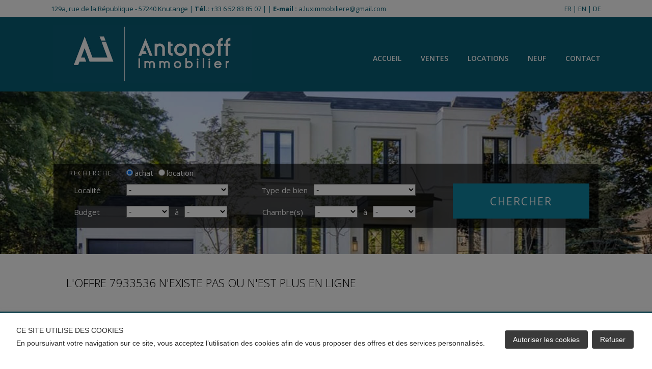

--- FILE ---
content_type: text/html; charset=UTF-8
request_url: https://www.antonoff-immobilier.lu/vente/maison/meurthe-et-moselle/briey/audun-le-roman/7933536
body_size: 42067
content:
<!DOCTYPE html>
<!-- paulirish.com/2008/conditional-stylesheets-vs-css-hacks-answer-neither/ -->
<!--[if lt IE 7 ]> <html class="ie6" lang="fr"> <![endif]-->
<!--[if IE 7 ]>    <html class="ie7" lang="fr"> <![endif]-->
<!--[if IE 8 ]>    <html class="ie8" lang="fr"> <![endif]-->
<!--[if gte IE 9]> <html class="ie9" lang="fr"> <![endif]-->
<!--[if !(IE)]><!--> <html lang="fr"> <!--<![endif]-->
<head>
<meta name="viewport" content="width=device-width, initial-scale=1">
<meta name="description" content="Antonoff Immobilier, votre agence immobilière à Knutange" >
<meta name="keywords" content="Agence immobilière, agent, immobilier, luxembourg, achat, vente, promotion, location" >
<meta charset="UTF-8">
<meta http-equiv="X-UA-Compatible" content="IE=edge,chrome=1" >
<meta http-equiv="Content-type" content="text/html;charset=UTF-8" >
<meta name="author" content="atHome Group S.A" >
<title>Antonoff Immobilier SARL</title>
<link rel="stylesheet" href="/share/css/style.css" />
<link rel="stylesheet" href="https://api-agency.prd.athome.lu/fonts/athome/styles.css" />
  <link rel="stylesheet" href="/share/css/style-consent.css" />
<link rel="stylesheet" href="/style.css?x=2026-01-17" />
    <link rel="stylesheet" type="text/css" href="/share/css/gallery/ugallery.css" />
<link rel="icon" type="image/ico" href="/images/favicon.ico" /> 
<link rel="shortcut icon" type="images/x-icon" href="/images/favicon.ico"/>
<style type="text/css">
 @import url(https://fonts.googleapis.com/css?family=Exo:400,700);
 @import url(https://fonts.googleapis.com/css?family=Pontano+Sans);
  @import url(https://fonts.googleapis.com/css?family=EB+Garamond);
 @import url(https://fonts.googleapis.com/css?family=Ubuntu:400,700italic,700,500,500italic);
 @import url(https://fonts.googleapis.com/css?family=ABeeZee);
  @import url(https://fonts.googleapis.com/css?family=Comfortaa);
    @import url(https://fonts.googleapis.com/css?family=Lato);

  

</style>
<link href="/share/css/jquery.lightbox-0.5.css" media="screen" rel="stylesheet" type="text/css" ><script type="text/javascript" src="/share/js/modernizr.js"></script></head>
<body class=" offer detail"  >
	<div id="generalWrapper" class="mainWrapper">
		<div id="headerWrapper" class="mainWrapper">
			<div class="container_24">
								<div id="header" class="grid_24 clearfix">
					<div class="grid_24 alpha omega" >
<div id="text_header" class="html  " >
<div class="col-left"><p>129a, rue de la République - 57240 Knutange | <strong>Tél.:</strong> <a href="tel:+33 6 52 83 85 07">+33 6 52 83 85 07</a> | <a href="tel:"></a> | <strong>E-mail :</strong> <a href="mailto:a.luximmobiliere@gmail.com">a.luximmobiliere@gmail.com</a></p></div>
<div class="col-right">
	<!-- <p class="text-facebook">
		<a href="" target="_blank">
			Suivez-nous sur <img src="https://www.antonoff-immobilier.lu//images/facebook.png"/>
		</a>
	</p> -->

	&nbsp;
	&nbsp;
	&nbsp;
	&nbsp;
	&nbsp;
	&nbsp;
	<a class="fr" href="?lang=fr">FR</a>
	&nbsp;|&nbsp;
	<a class="en" href="?lang=en">EN</a>
	&nbsp;|&nbsp;
	<a class="de" href="?lang=de">DE</a>
</div>

</div>
</div><div class="grid_10 alpha omega" >
<div id="headerPicture" class="illustration " >
		<img usemap="#map1" src="/images/logo_header@2x.png" width="100%" />
</div>

</div><map name="map1">
<area shape="" coords="0,0,390,115" target="" href="/">
</map>
<div class="grid_16 alpha omega push_1" >
<ul id="menu" class="menu clearfix">
<li id="tab_home" class="tab grid_ alpha" >
<a title="Accueil" target="" rel="" class="home" href="/">
<span class="left"></span><span>Accueil</span><span class="right"></span>
</a>
</li>
<li id="tab_vente" class="tab grid_ " >
<a title="Ventes" target="" rel="" class="" href="/ventes">
<span class="left"></span><span>Ventes</span><span class="right"></span>
</a>
</li>
<li id="tab_location" class="tab grid_ " >
<a title="Locations" target="" rel="" class="" href="/locations">
<span class="left"></span><span>Locations</span><span class="right"></span>
</a>
</li>
<li id="tab_build" class="tab grid_ " >
<a title="Neuf" target="" rel="" class="" href="/neuf">
<span class="left"></span><span>Neuf</span><span class="right"></span>
</a>
</li>
<li id="tab_contact" class="tab grid_ omega" >
<a title="Contactez-nous" target="" rel="" class="" href="/contactez-nous">
<span class="left"></span><span>Contact</span><span class="right"></span>
</a>
</li>
</ul>

</div><div class="grid_24 alpha omega" >
<div id="text_gdpr" class="html  clearfix" >
<label for="modal-gdpr-trigger" class="btn-modal-gdpr-trigger">
    <span class="tooltip-toggle" aria-label="Politique de confidentialité" tabindex="0">
        <img src="/share/img/icons/icon-gdpr.png"/>
    </span>
</label>

<div class="modal-gdpr">
    <input id="modal-gdpr-trigger" class="checkbox" type="checkbox"/>
    <div class="modal-gdpr-overlay">
        <label for="modal-gdpr-trigger" class="o-close"></label>
        <div class="modal-gdpr-wrap">
            <label for="modal-gdpr-trigger" class="close"><img src="/share/img/icons/close-modal-trigger.png"/></label>
            <h2>Politique de confidentialité</h2>
            <p>La présente politique de confidentialité définit et vous informe de la manière dont Antonoff Immobilier utilise et protège les informations que vous nous transmettez, le cas échéant, lorsque vous utilisez le présent site accessible à partir de l'URL suivante : undefined (ci-après le « Site »).
    En utilisant notre site, vous acceptez notre Politique de confidentialité et les Conditions d'utilisation énoncées ci-dessous.
    La Politique de confidentialité se rapporte à la collecte et à l'utilisation des renseignements personnels que vous nous fournissez par l'utilisation de notre site web.
    Nous nous réservons le droit, à notre discrétion, de modifier ou de retirer des parties de cette Politique de Confidentialité à tout moment.
    Cette Politique de Confidentialité s'ajoute à toutes les autres modalités et conditions applicables à notre site.
    L'utilisation de sites tiers (qui peuvent être liés à notre site web) s'effectue sous votre responsabilité. Nous vous invitons dans ce cas à consulter la politique de confidentialité et de vie privée de ces sites tiers.
    Vos données personnelles 
    Vous nous communiquez un certain nombre de données personnelles relatives à votre identité (nom, prénom) ainsi que vos informations de contact (adresse e-mail et numéro de téléphone). Il en va de même lorsque vous soumettez des demandes ou communiquez avec nous.
    
    Les données personnelles que nous sommes ainsi susceptibles de collecter et traiter sont les suivantes :
    -	Votre nom, votre prénom, votre adresse e-mail, votre numéro de téléphone, votre adresse postale
    -	Vos identifiants électroniques, tels que votre adresse IP
    -	Vos préférences en termes de recherches immobilières
    Responsabilité du traitement de vos données personnelles
    
    Antonoff Immobilier (ci-après 'nous', 'nos'), vous informe que, pour les finalités énoncées ci-dessous et afin de pouvoir assurer ses services, ainsi que transmettre des informations et demandes de contact relatives à des annonces immobilières spécifiques à travers son site (ci-après dénommé conjointement 'services') et pour l'exploitation dudit site web, effectue le traitement des données à caractère personnel, fournies par vos soins ou autrement acquises pendant l'exécution des services et / ou pendant votre navigation sur ce site web, en qualité de responsable de ce traitement.
    Durée de la conservation des données
    Vos données personnelles seront conservées par nos soins pendant une durée de 36 mois à compter de la fin de la dernière relation commerciale avec notre agence. Ou pour la durée légale énoncée dans un éventuel contrat ayant pu être établi avec vous.
    Modalités du traitement de vos données personnelles.
    Le traitement de ces données s'effectue dans le cadre de procédures et mesures appropriées afin de protéger la sécurité en termes d'intégrité, de confidentialité et d'accessibilité des données de l'utilisateur, conformément à la législation applicable. Ce traitement de données a pour objectif leur utilisation, y compris leur collecte, enregistrement, organisation, conservation mise à jour, sélection, extraction, comparaison, interconnexion, blocage, communication, suppression, combinaison de deux ou plusieurs activités ci-dessus, et a également pour but de réaliser du profilage sur la base des préférences exprimées au cours de la navigation sur le site, dans les limites nécessaires à la poursuite des finalités pour lesquelles les données ont été collectées.
    Finalités du traitement.
    Le traitement de vos données à caractère personnel est réalisé dans le cadre de finalités définies préalablement à son application par nos soins, à savoir :
    1.	Le traitement est nécessaire aux fins de vous fournir les informations ou les services que vous avez demandé (notamment : une demande d'information au sujet d'une annonce immobilière, une demande de contact afin d'établir un lien commercial), mais également de recueillir des informations nous permettant d'améliorer notre site, nos produits et services (notamment par le biais de cookies). La nature des services prestés exige une communication à notre société et le traitement automatisé des données et informations concernant l'emplacement, la typologie et les caractéristiques des propriétés recherchées. Ces données et informations, ainsi que leur traitement, sont indispensables afin de satisfaire et répondre à vos demandes.
    2.	Remplir toute obligation connexe en vertu des règlements applicables.
    3.	Si nécessaire, exercer et/ou défendre un droit auprès de l'autorité compétente.
    
    Base légale du traitement
    
    La base légale du traitement de vos données personnelles visé au point 1 des finalités ci-dessus est la nécessité pour notre société d'assurer l'exécution du contrat auquel vous êtes partie dans le cadre de la demande de service.
    Le traitement de vos données personnelles visé au point 2 des finalités ci-dessus est fondé sur la nécessité de remplir toute obligation en vertu de la loi applicable liée à la prestation des services. 
    Le traitement de vos données personnelles visé au point 3 des finalités ci-dessus est fondé sur l'intérêt légitime de notre société, l'exercice et/ou la défense, le cas échéant, de vos droits auprès des autorités compétentes.
    Nature de la divulgation des données et conséquences de la non-divulgation
    La divulgation de vos données personnelles et, comme indiqué, de votre profilage constitue une condition nécessaire pour le traitement effectué aux finalités ci-dessus.
    Par conséquent, en cas de non-divulgation de vos données personnelles et/ou de votre opposition à celle-ci, notre société ne sera pas en mesure d'assurer les services, ni remplir toute obligation associée en vertu de la loi applicable.
    Sujets auxquels vos données peuvent être communiquées ou pouvant en prendre connaissance
    Le traitement de vos données sera effectué par des personnes désignées par notre société et qui occupent des fonctions liées à ce traitement telles que les employés du service clients, les agents immobiliers ou le personnel en charge de la maintenance des systèmes informatiques.
    Pour toutes les finalités ci-dessus, les données peuvent être communiquées au Luxembourg ou à l'étranger, à des tiers tels que des consultants fiscaux et juridiques de notre société en relation avec ses obligations, aux entreprises et aux consultants techniques chargés de la gestion et de la maintenance de nos systèmes d'information, logiciels et bases de données, aux sociétés de services financiers, d'administration, d'archivage, d'audit et de certification budgétaire, en tout cas en étroite relation et dans les limites de l'accomplissement de leurs tâches respectives et de leurs activités.
    
    Sécurité
    Nous mettons tout moyen en oeuvre pour assurer la sécurité, l'intégrité et la confidentialité des données et informations personnelles transmises sur/via notre site et éviter leur accessibilité à des tiers non autorisés. Pour ce faire, nous passons notamment en revue et nous mettons à jour nos mesures de sécurité en fonction des technologies actuelles. Malheureusement, aucune donnée transmise sur Internet ne peut être garantie comme totalement sécurisée.
    En outre, nos employés et les entrepreneurs qui fournissent des services liés à nos systèmes d'information sont tenus de respecter la confidentialité des renseignements personnels détenus par nos soins. Cependant, nous ne pouvons être tenus responsables des événements résultant de l'accès non autorisé à vos informations personnelles.
    Cookies
    Les cookies sont de petits fichiers de données qui peuvent être envoyés depuis un site web vers le terminal de l'utilisateur (généralement vers le navigateur), où ils sont stockés avant d'être retransmis sur le site lors de la prochaine visite. Un cookie ne peut récupérer aucune autre donnée du disque dur de votre terminal, ni transmettre de virus informatiques ou acquérir des adresses e-mail. Les cookies peuvent être utilisés à la fois par le propriétaire du site et des tiers et peuvent être facilement désactivés par vos soins.
    Antonoff Immobilier, afin de fournir ses services, a besoin d'utiliser des cookies, y compris des cookies tiers, à travers notre site. Si vous décidez de désactiver l'utilisation de cookies, nous vous avertissons que, pour des raisons purement techniques, nous pourrions être incapable de fournir certains services ou de les assurer de la manière dont vous l'attendiez.
    Pour plus d'informations sur les cookies utilisés par notre site web et la procédure pour les activer / désactiver, même individuellement, nous vous invitons à lire les informations ci-dessous.
    Cookies utilisés sur ce site :
    Cookies nécessaires
    JSESSIONID	Utilisé dans le cadre d'application web J2EE et utilisé pour le suivi des sessions. 
    AWSELB 	Token utilisé pour identifier votre session persistante sur le load balancing d'Elastic Search 
    PHPSESSID	Token utilisé pour identifier votre session unique sur le site, ainsi que pour maintenir l'intégrité de vitre session lors des transactions. 
    
    Comment contrôler ou supprimer les cookies :
    La plupart des navigateurs internet sont initialement configurés pour accepter automatiquement les cookies. Vous pouvez modifier les paramètres pour bloquer les cookies ou pour vous alerter lorsque des cookies ont  été envoyés sur votre équipement. Il y a plusieurs façons de gérer les cookies. Merci de vous référer aux instructions de votre navigateur ou de l'écran d'aide pour en savoir plus sur la façon d'ajuster ou de modifier les paramètres de votre navigateur.
    
    Vous pouvez également paramétrer vos cookies directement dans les réglages de votre ordinateur :
    -	Google Chrome : https://support.google.com/chrome/answer/95647?hl=fr
    -	Internet Explorer : http://windows.microsoft.com/fr-fr/internet-explorer/delete-manage-cookies#ie=ie-11
    -	Mozilla Firefox : http://support.mozilla.org/fr/kb/activer-desactiver-cookies
    -	Safari : http://www.apple.com/fr/privacy/use-of-cookies
    Si vous désactivez les cookies que nous utilisons, cela peut avoir des incidences lors de votre expérience sur le site. Si vous utilisez différents équipements pour accéder à notre site, vous devrez vous assurer que chaque navigateur de chaque équipement est réglé selon vos préférences en matière de cookies.
    Vos droits et contacts
    En tant qu'intéressé par le traitement de vos données personnelles, traitées par le biais de ce site web par Antonoff Immobilier, vous êtes en mesure d'exercer, à tout moment, les droits suivants :
    
    1.	Le droit d'obtenir la confirmation de l'existence ou non de données personnelles vous concernant et, dans ce cas, d'en obtenir l'accès et leur copie. Sauf disposition contraire à la loi applicable, Antonoff Immobilier peut vous refuser la possibilité d'obtenir une telle copie au cas où cela pourrait affecter les droits et libertés d'autrui ;
    2.	Le droit d'obtenir des informations concernant :
    a.	L'origine de vos données personnelles ;
    b.	Le but et les modalités du traitement de vos données personnelles ;
    c.	La logique appliquée dans le cas d'un traitement effectué à l'aide d'instruments électroniques ;
    d.	Les détails d'identification du propriétaire et, s'il est nommé, des gérants et du représentant de la protection de la vie privée ;
    e.	Les personnes ou catégories de personnes auxquelles des données à caractère personnel peuvent être communiquées ;
    3.	Le droit d'obtenir :
    a.	La mise à jour, la rectification, l'intégration de vos données personnelles ;
    b.	La suppression, l'anonymisation ou le blocage des données traitées en violation de la loi, y compris celles qui ne sont pas nécessaires à la préservation par rapport aux finalités pour lesquelles les données ont été collectées ou traitées ultérieurement, dans les cas envisagés par la loi applicable ;
    c.	La limitation du traitement de vos données personnelles dans les cas prévus par la loi ;
    4.	Le droit de s'opposer, en tout ou en partie :
    a.	Pour des raisons légitimes de traitement de données personnelles vous concernant, bien qu'elles soient pertinentes pour l'objet de la collecte ;
    b.	Au traitement des données à caractère personnel qui vous concernent aux fins de l'envoi de matériel publicitaire ou de ventes directes ou pour l'accomplissement d'études de marché ou de communication commerciale ;
    5.	Le droit de :
    a.	Révoquer votre consentement à tout moment, s'il constitue la base juridique du traitement, sans préjudice de la légalité du traitement fondé sur le consentement avant révocation ;
    b.	Proposer une plainte à l'autorité de surveillance ;
    c.	Dans les cas prévus par la loi applicable, recevoir vos données dans un format structuré, d'usage courant et lisible par des dispositifs automatisés ;
    6.	Le droit d'obtenir l'attestation que chacun des destinataires à qui les données personnelles ont été transmises a été notifié de toutes corrections, annulations ou limitations du traitement, à l'exception du cas où cet accomplissement est révélé ou implique un recours à des moyens manifestement disproportionnés par rapport au droit protégé. Dans tous les cas, à votre demande expresse, vous serez également en mesure d'obtenir les détails de ces destinataires.
    
    Pour toute demande de contact ou pour l'exercice de vos droits, exclusivement relatifs à la protection des données, vous pouvez contacter nos services par email : a.luximmobiliere@gmail.com</p>
        </div>
    </div>
</div>
</div>
</div>				</div>
		 	</div>
		 </div>
		 <div id="header2Wrapper" class="mainWrapper">
			<div class="container_24">
								<div id="header2" class="grid_24 clearfix">
					<div class="grid_24 alpha omega" >
<div id="text_slideshow" class="html  " >
<link href="https://www.antonoff-immobilier.lu//plugins/slideshow/style.css" rel="stylesheet">
<style>
    #example {
        position: relative;
        background: #000;
        overflow: hidden;
    }
    #example .frame {
        width: 100%;
    }
    #example .frame .slide_element {
        height: 100%;
    }
    #example .frame .slide_element > div {
        float: left;
        width: 100%;
        height: 100%;
        background: #fd6a62;

        -webkit-transform-style: preserve-3d;
        transform-style: preserve-3d;
    }
    #example .frame .slide_element > div:nth-child(2) {
        background: #0ac2d2;
    }
    #example .frame .slide_element > div:nth-child(3) {
        background: #f68dbb;
    }
    #example .frame .slide_element > div:nth-child(4) {
        background: #60d7a9;
    }
    #example .frame .slide_element > div:nth-child(5) {
        background: #fdc162;
    }

    .perspective {
        -webkit-perspective: 1000px;
        perspective: 1000px;

        -webkit-perspective-origin: 50% 50%;
        perspective-origin: 50% 50%;
    }
    .preserve-3d {
        -webkit-transform-style: preserve-3d;
        transform-style: preserve-3d;
    }
    .mSCaption {
        position: absolute;
        line-height: 100%;
    }
    .centralize {
        position: absolute;
        left: calc( 50% - 41px );
        top: 50%;
        -webkit-transform: translateZ(0px) translateX(-50%) translateY(-50%);
        transform: translateX(-50%) translateY(-50%);
    }
    .mSScaler {
        position: absolute;
    }
    .mSScaler .mSScalerInner {
        position: relative;
        width: 100%;
        height: 100%;
    }
    .mSCaption.block {
        display: block;
        height: 54px;
        padding: 0 20px;
        line-height: 54px;
        font-size: 18px;
        font-weight: 300;
        background-color: #fff;
        color: #0a3851;
        text-transform: uppercase;
        opacity: 0;
    }
    .mSCaption.block.black {
        background-color: #e42c2c;
        color: #FFF;
    }
    .mSCaption.block.small {
        font-size: 14px;
        font-weight: 300;
        padding: 0 16px;
        height: 38px;
        line-height: 38px;
    }
    .repeatEfectSlide .block.black {
        top: 300px;
    }
    .repeatEfectSlide .block.small {
        top: 354px;
    }
    .parallaxEffect {
        background-color: #f3f3f3 !important;
    }
    .parallaxEffect .mSScaler {
        width: 1070px;
        height: 650px;
    }
    .parallaxEffect .block {
        bottom: 400px;
        z-index: 30;
        opacity: 0;
    }
    .parallaxEffect .block.small {
        bottom: 362px;
    }
    .mSPages {
        display: none;
    }
</style>
<div class="mightyslider_modern_skin" id="example">
    <div class="frame" data-mightyslider="width: 1170, height: 600">
        <div class="slide_element">
            <div class="slide perspective parallaxEffect" data-mightyslider="skin: 'black', pauseTime: 10000" style="background-image: url(https://www.antonoff-immobilier.lu//images/slider1.jpg); background-size: cover;">
                <div class="mSScaler centralize">
                    <div class="mSScalerInner perspective preserve-3d">
                        <!--<div class="mSCaption block black" data-msanimation="{ style: { skewX: 50, x: -200 } }, { delay: 250, speed: 750, easing: 'easeOutBack', style: { skewX: 0, opacity: 1, x: 0 } }"></div>
                        <div class="mSCaption block small" data-msanimation="{ style: { skewX: -50, x: 200 } }, { delay: 500, speed: 750, easing: 'easeOutBack', style: { skewX: 0, opacity: 1, x: 0 } }"></div>-->
                    </div>
                </div>
            </div>
        </div>
    </div>
</div>

<script src="https://www.antonoff-immobilier.lu//plugins/jquery/jquery.js"></script>
<script src="https://www.antonoff-immobilier.lu//plugins/jquery/jquery.migrate.min.js"></script>
<script src="https://www.antonoff-immobilier.lu//plugins/jquery/jquery.mobile.just-touch.js"></script>
<script src="https://www.antonoff-immobilier.lu//plugins/jquery/jquery.requestAnimationFrame.js"></script>
<script src="https://www.antonoff-immobilier.lu//plugins/jquery/bootstrap.min.js" type="text/javascript"></script>
<script src="https://www.antonoff-immobilier.lu//plugins/jquery/jquery.easing-1.3.pack.js" type="text/javascript"></script>
<script src="https://www.antonoff-immobilier.lu//plugins/jquery/jquery.mousewheel.js" type="text/javascript"></script>
<script src="https://www.antonoff-immobilier.lu//plugins/jquery/jquery.isotope.min.js"></script>
<script src="https://www.antonoff-immobilier.lu//plugins/jquery/jquery.simplr.smoothscroll.js" type="text/javascript"></script>
<script src="https://www.antonoff-immobilier.lu//plugins/jquery/jquery.stellar.js" type="text/javascript"></script>
<script src="https://www.antonoff-immobilier.lu//plugins/jquery/tweenlite.js" type="text/javascript"></script>
<script src="https://www.antonoff-immobilier.lu//plugins/jquery/mightyslider.js" type="text/javascript"></script>
<script>
    jQuery(document).ready(function($) {
        var isTouch = !!('ontouchstart' in window),
            clickEvent = isTouch ? 'tap' : 'click',
            intervalID, HEIGHT, WIDTH;

        function handleResize(){
            HEIGHT = window.innerHeight,
                WIDTH = window.innerWidth;
        }

        function activateSailing() {
            var lake = document.getElementById("lake");
            window.addEventListener('resize', handleResize, false);
            handleResize();

            onmousedown = function(event){
                createRipples(event.pageX, event.pageY);
            }

            function createRipples(x,y){
                var tx = x || Math.random()*WIDTH;
                var ty = y || (Math.random()+.5)*HEIGHT*.5;
                var spltch = document.getElementById("sploutch");
                var cln = spltch.cloneNode(true);
                cln.style.left=(tx-150) +"px";
                cln.style.top=(ty-150) +"px";
                lake.appendChild(cln);
                // remove it from the dom after a while
                setTimeout(function(){
                    lake.removeChild(cln);
                }, 4000);
            }

            intervalID = setInterval(createRipples, 1000);
        }

        function disableSailing() {
            onmousedown = null;
            window.removeEventListener('resize', handleResize, false);

            clearInterval(intervalID);
        }

        $(window).load(function(){
            var $example = $('#example'),
                $frame = $('.frame', $example);

            $frame.mightySlider({
                speed: 500,
                easing: 'easeOutExpo',

                // Navigation options
                navigation: {
                    slideSize: '100%',
                    keyboardNavBy: 'slides'
                },

                // Pages
                pages: {
                    activateOn: clickEvent
                },

                // Commands
                commands: {
                    buttons: 1,
                    pages: 1
                },

                // Commands
                parallax: {
                    x: 1,
                    y: 0
                },

                cycling: {
                    cycleBy: 'slides',
                    loop: false
                }
            }, {
                active: function(eventName, index) {
                    var skin = this.slides[index].options.skin || '';
                    $example.removeClass('black').addClass(skin);

                    if (this.slides[index].element.classList.contains('raftSailing')) {
                        activateSailing();
                    }
                    else{
                        disableSailing();
                    }
                }
            });
        });
    });
</script>

</div>
</div><div class="grid_24 alpha omega" >
<div id="form_title" class="html  clearfix" >
<div>RECHERCHE</div>
</div>
</div><div class="grid_24 alpha omega" >
<div id="form_header" class="form_search clearfix form_search_large espace_form_search">
<form id="frm_search" enctype="application/x-www-form-urlencoded" action="/offer/query" method="post"><dl class="zend_form">
<dt id="formelement-label">&#160;</dt><dd id="formelement-element"><fieldset id="fieldset-formelement"><dl>
<dt id="transaction-label"><label class="optional">Transaction</label></dt>
<dd id="transaction-element">
<label><input type="radio" name="transaction" id="transaction-by" value="by" checked="checked" data-mini="false" checkedValue="by">achat</label><label><input type="radio" name="transaction" id="transaction-rt" value="rt" data-mini="false" checkedValue="by">location</label></dd>
<dd id="build-element">
<input type="hidden" name="build" value=""><input type="checkbox" name="build" id="build" value="1" class=""></dd>
<dt id="build-label"><label for="build" class="optional">neuf</label></dt></dl></fieldset></dd>
<dt id="city-label"><label for="city" class="optional">Localité</label></dt>
<dd id="city-element">
<select name="city" id="city">
    <option value="">-</option>
    <optgroup id="city-optgroup-France" label="France">
    <option value="Guentrange-Guentrange"> - Guentrange</option>
    <option value="Marspich-Marspich"> - Marspich</option>
    <option value="angevillers">Angevillers (57440)</option>
    <option value="audun-le-roman--(nc)">Audun-le-roman (nc)</option>
    <option value="boulange--(nc)">Boulange (nc)</option>
    <option value="fameck--(nc)">Fameck (nc)</option>
    <option value="florange">Florange (57190)</option>
    <option value="fontoy--(nc)">Fontoy (nc)</option>
    <option value="guentrange">Guentrange</option>
    <option value="hayange">Hayange (57700)</option>
    <option value="hayange--(nc)">Hayange (nc)</option>
    <option value="knutange">Knutange (57240)</option>
    <option value="knutange--(nc)">Knutange (nc)</option>
    <option value="lommerange--(nc)">Lommerange (nc)</option>
    <option value="marspich">Marspich</option>
    <option value="neufchef--(nc)">Neufchef (nc)</option>
    <option value="nilvange--(nc)">Nilvange (nc)</option>
    <option value="terville">Terville (57180)</option>
    <option value="thionville">Thionville (57100)</option>
    <option value="volmerange-les-mines">Volmerange-les-mines (57330)</option>
    </optgroup>
    <optgroup id="city-optgroup-Luxembourg" label="Luxembourg">
    <option value="esch-sur-alzette">Esch-sur-alzette</option>
    <option value="kayl">Kayl</option>
    </optgroup>
</select></dd>
<dt id="property_type-label"><label for="property_type" class="optional">Type de bien</label></dt>
<dd id="property_type-element">
<select name="property_type" id="property_type">
    <option value="">-</option>
    <option value="1">Maison individuelle</option>
    <option value="45">Terrain constructible</option>
    <option value="48">Garage fermé</option>
    <option value="49">Local commercial</option>
    <option value="f">Appartement</option>
    <option value="e">Commerce</option>
    <option value="o">Garage - parking</option>
    <option value="h">Maison</option>
    <option value="g">Terrain</option>
</select></dd>
<dt id="min_price-label"><label for="min_price" class="optional">Budget</label></dt>
<dd id="min_price-element">
<select name="min_price" id="min_price">
    <option value="">-</option>
    <option value="0">0</option>
    <option value="50000">50 000</option>
    <option value="100000">100 000</option>
    <option value="150000">150 000</option>
    <option value="250000">250 000</option>
    <option value="350000">350 000</option>
    <option value="450000">450 000</option>
    <option value="550000">550 000</option>
    <option value="650000">650 000</option>
    <option value="750000">750 000</option>
    <option value="800000">800 000</option>
    <option value="850000">850 000</option>
    <option value="900000">900 000</option>
    <option value="950000">950 000</option>
    <option value="1000000">1 000 000</option>
    <option value="1500000">1 500 000</option>
    <option value="2000000">2 000 000</option>
</select></dd>
<dt id="max_price-label"><label for="max_price" class="optional">à</label></dt>
<dd id="max_price-element">
<select name="max_price" id="max_price">
    <option value="">-</option>
    <option value="0">0</option>
    <option value="50000">50 000</option>
    <option value="100000">100 000</option>
    <option value="150000">150 000</option>
    <option value="250000">250 000</option>
    <option value="350000">350 000</option>
    <option value="450000">450 000</option>
    <option value="550000">550 000</option>
    <option value="650000">650 000</option>
    <option value="750000">750 000</option>
    <option value="800000">800 000</option>
    <option value="850000">850 000</option>
    <option value="900000">900 000</option>
    <option value="950000">950 000</option>
    <option value="1000000">1 000 000</option>
    <option value="1500000">1 500 000</option>
    <option value="2000000">2 000 000</option>
</select></dd>
<dt id="min_bedroom-label"><label for="min_bedroom" class="optional">Chambre(s)</label></dt>
<dd id="min_bedroom-element">
<select name="min_bedroom" id="min_bedroom">
    <option value="">-</option>
    <option value="1">1</option>
    <option value="2">2</option>
    <option value="3">3</option>
    <option value="4">4</option>
    <option value="5">5</option>
    <option value="6">6</option>
</select></dd>
<dt id="max_bedroom-label"><label for="max_bedroom" class="optional">à</label></dt>
<dd id="max_bedroom-element">
<select name="max_bedroom" id="max_bedroom">
    <option value="">-</option>
    <option value="1">1</option>
    <option value="2">2</option>
    <option value="3">3</option>
    <option value="4">4</option>
    <option value="5">5</option>
    <option value="6">6</option>
</select></dd>
<dt id="min_surface-label"><label for="min_surface" class="optional">Surface (m²)</label></dt>
<dd id="min_surface-element">
<select name="min_surface" id="min_surface">
    <option value="">-</option>
    <option value="15">15</option>
    <option value="25">25</option>
    <option value="50">50</option>
    <option value="100">100</option>
    <option value="150">150</option>
    <option value="250">250</option>
</select></dd>
<dt id="max_surface-label"><label for="max_surface" class="optional">à</label></dt>
<dd id="max_surface-element">
<select name="max_surface" id="max_surface">
    <option value="">-</option>
    <option value="15">15</option>
    <option value="25">25</option>
    <option value="50">50</option>
    <option value="100">100</option>
    <option value="150">150</option>
    <option value="250">250</option>
</select></dd>
<dt id="submit-label">&#160;</dt><dd id="submit-element">
<input type="submit" name="submit" id="submit" value="Chercher"></dd></dl></form></div>

</div>				</div>
		 	</div>
		 </div>
		 <div id="centerWrapper" class="mainWrapper">
	 		<div class="container_24">
				<div id="center" class="grid_24 clearfix">
					<div class="grid_24 alpha omega" >
<div class="property_detail_content clearfix">
    <h1>L'offre 7933536 n'existe pas ou n'est plus en ligne</h1>
</div>
</div>				</div>
				<!-- end .grid_24 center -->
			</div>
		</div>
		<div id="footerWrapper" class="mainWrapper">
			<div class="container_24">
				<div id="footer" class="grid_24 clearfix">
			  		<div class="grid_24 alpha omega" >
<div id="text_footer" class="html  clearfix" >
<div style="position:relative">
	<div class="grey clearfix">
		<div class="left">
			<h3>Horaires d'ouverture de l'agence</h3>
			Du lundi au vendredi de 9h00 à 12h00 et de 14h00 à 19h00.<br/>Joignable en permanence sur les mobiles
		</div>
		<div class="centre">
			<h3>Antonoff Immobilier</h3>
			129a, rue de la République<br />
			57240 Knutange<br />
		</div>
		<div class="right">
			<h3>&nbsp;</h3>
			Tél.: +33 6 52 83 85 07 | <br/>
			E-mail : <a href="mailto:a.luximmobiliere@gmail.com">a.luximmobiliere@gmail.com</a>
		</div>
	</div>
	
	<div class="left links">
		<a href="/" title="Accueil">Accueil</a>&nbsp;&nbsp;|&nbsp;&nbsp;
		<a href="/ventes" title="Ventes">Ventes</a>&nbsp;&nbsp;|&nbsp;&nbsp;
		<a href="/locations" title="Locations">Locations</a>&nbsp;&nbsp;|&nbsp;&nbsp;
		<a href="/neuf" title="Neuf">Neuf</a>&nbsp;&nbsp;|&nbsp;&nbsp;
		<a href="/contactez-nous" title="Contactez-nous">Contact</a>
	</div>
	<div class="right copyright">
		&copy; Antonoff Immobilier  | <a href="/content/mentions-legales">Mentions légales</a>  | Tous droits réservés | atHome.lu
	</div>
</div>
</div>
</div>				</div>
		  	</div>
			<!-- end .grid_24 footer -->
		</div>

        <div id="cookie-consent-overlay" class="cookie-consent-overlay"></div>
        <div id="consentWrapper" class="mainWrapper cookie-consent-banner">
            <div class="cookie-consent-banner__inner">
                <div class="cookie-consent-banner__wrapper">
                    <p class="cookie-consent-banner__header">CE SITE UTILISE DES COOKIES</p>
                    <p class="cookie-consent-banner__description">En poursuivant votre navigation sur ce site, vous acceptez l’utilisation des cookies afin de vous proposer des offres et des services personnalisés.</p>
                </div>

                <div class="cookie-consent-banner__actions">
                    <a href="#" id="cookie-consent-approve" class="cookie-consent-banner__cta">
                        Autoriser les cookies
                    </a>
                    <a href="#" id="cookie-consent-deny" class="cookie-consent-banner__cta cookie-consent-banner__cta--secondary">
                        Refuser
                    </a>
                </div>
            </div>
        </div>
	</div>

<script type="text/javascript" src="https://ajax.googleapis.com/ajax/libs/jquery/1.7/jquery.min.js"></script>
<script type="text/javascript" src="https://ajax.googleapis.com/ajax/libs/jqueryui/1.8.16/jquery-ui.min.js"></script>
<script type="text/javascript" src="/share/js/form-updater.js"></script>
<script type="text/javascript" src="/share/js/reference-search.js"></script>
<script type="text/javascript" src="/share/js/jquery.lightbox-0.5.js"></script>

<script type="text/javascript">
//<!--
$(document).ready(function() {
    location_rent = [['', '-'], ['France', [['boulange--(nc)', 'Boulange (nc)'], ['fontoy', 'Fontoy (57650)'], ['hagondange--(nc)', 'Hagondange (nc)'], ['hayange', 'Hayange (57700)'], ['knutange--(nc)', 'Knutange (nc)'], ['thionville--(nc)', 'Thionville (nc)']]], ['Luxembourg', [['dippach', 'Dippach'], ['niederkorn', 'Niederkorn']]]]
location_buy = [['', '-'], ['France', [['Guentrange-Guentrange', ' - Guentrange'], ['Marspich-Marspich', ' - Marspich'], ['angevillers', 'Angevillers (57440)'], ['audun-le-roman--(nc)', 'Audun-le-roman (nc)'], ['boulange--(nc)', 'Boulange (nc)'], ['fameck--(nc)', 'Fameck (nc)'], ['florange', 'Florange (57190)'], ['fontoy--(nc)', 'Fontoy (nc)'], ['guentrange', 'Guentrange'], ['hayange', 'Hayange (57700)'], ['hayange--(nc)', 'Hayange (nc)'], ['knutange', 'Knutange (57240)'], ['knutange--(nc)', 'Knutange (nc)'], ['lommerange--(nc)', 'Lommerange (nc)'], ['marspich', 'Marspich'], ['neufchef--(nc)', 'Neufchef (nc)'], ['nilvange--(nc)', 'Nilvange (nc)'], ['terville', 'Terville (57180)'], ['thionville', 'Thionville (57100)'], ['volmerange-les-mines', 'Volmerange-les-mines (57330)']]], ['Luxembourg', [['esch-sur-alzette', 'Esch-sur-alzette'], ['kayl', 'Kayl']]]]
immotype_rent = [['', '-'], ['f', 'Appartement'], ['e', 'Bureau']]
immotype_buy = [['', '-'], [1, 'Maison individuelle'], [45, 'Terrain constructible'], [48, 'Garage fermé'], [49, 'Local commercial'], ['f', 'Appartement'], ['e', 'Commerce'], ['o', 'Garage - parking'], ['h', 'Maison'], ['g', 'Terrain']]
price_rent_min = [['', '-'], [0, 0], [1, 200], [2, 400], [3, 600], [4, 800], [5, 1000], [6, 1200], [7, 1400], [8, 1600], [9, 2000], [10, 2500], [11, 3000]]
price_rent_max = [['', '-'], [0, 0], [1, 200], [2, 400], [3, 600], [4, 800], [5, 1000], [6, 1200], [7, 1400], [8, 1600], [9, 2000], [10, 2500], [11, 3000]]
price_buy_min = [['', '-'], [0, 0], [1, 50000], [2, 100000], [3, 150000], [4, 250000], [5, 350000], [6, 450000], [7, 550000], [8, 650000], [9, 750000], [10, 800000], [11, 850000], [12, 900000], [13, 950000], [14, 1000000], [15, 1500000], [16, 2000000]]
price_buy_max = [['', '-'], [0, 0], [1, 50000], [2, 100000], [3, 150000], [4, 250000], [5, 350000], [6, 450000], [7, 550000], [8, 650000], [9, 750000], [10, 800000], [11, 850000], [12, 900000], [13, 950000], [14, 1000000], [15, 1500000], [16, 2000000]]
group_buy = []
group_rent = []
group_new = []

    $('#transaction-by').attr('onclick','updateSelectElement([\'city\',\'property_group\',\'property_type\',\'min_price\',\'max_price\'],[location_buy,group_buy,immotype_buy,price_buy_min,price_buy_max])');
    $('#transaction-rt').attr('onclick','updateSelectElement([\'city\',\'property_group\',\'property_type\',\'min_price\',\'max_price\'],[location_rent,group_rent,immotype_rent,price_rent_min,price_rent_max])');
    $('#build').attr('isChecked', 'updateSelectElement([\'property_group\'], [group_new])')
    $('#gallery a').lightBox({
		overlayBgColor: '#AFAFAF',
		overlayOpacity: 0.7,
		imageLoading: '/share/img/lightbox/lightbox-ico-loading.gif',
		imageBtnClose: '/share/img/lightbox/lightbox-btn-close.gif',
		imageBtnPrev: '/share/img/lightbox/lightbox-btn-prev.gif',
		imageBtnNext: '/share/img/lightbox/lightbox-btn-next.gif',
		imageBlank: '/share/img/lightbox/lightbox-blank.gif',
		containerResizeSpeed: 250,
		txtImage: 'Image',
		txtOf: 'of',
		keyToClose: 'c',
		keyToPrev: 'p',
		keyToNext: 'n'
   		});
});
var _gaq = _gaq || [];
				_gaq.push(function() {
				var pageTracker  = _gat._createTracker('' , 'globalTracker');
				_gat._getTrackerByName('globalTracker')._initData();
				_gat._getTrackerByName('globalTracker')._trackPageview();
				_gat._getTrackerByName('globalTracker')._trackPageLoadTime();
				});
				(function(d,t){var g=d.createElement(t),s=d.getElementsByTagName(t)[0];g.async=true;
				g.src=("https:"==location.protocol?"//ssl":"//www")+".google-analytics.com/ga.js";
				s.parentNode.insertBefore(g,s)}(document,"script"));
		
//-->

</script><script type="text/javascript" src="/share/js/script.js"></script>
<script type="text/javascript" src="/share/js/consent.js"></script><!-- Scripts from config.xml -->

</body>
</html>


--- FILE ---
content_type: text/css
request_url: https://www.antonoff-immobilier.lu/style.css?x=2026-01-17
body_size: 43931
content:
/* Colors - Config */
/* Coups de coeur */
/* Search Form */
/* Header */
/* Footer */
/* Slider Header */
/* Annonces SRP */
/* Phone number */
/* Derniers biens - carousel */
/* Btn submit */
/* Styles */
@import url("https://fonts.googleapis.com/css?family=Open+Sans:300,300i,400,400i,600,600i,700,700i,800,800i&display=swap");
.clearfix:after,
.clearfix:before {
  content: "\0020";
  display: block;
  height: 0;
  overflow: hidden; }

.clearfix:after {
  clear: both; }

.clearfix {
  zoom: 1; }

::-moz-selection {
  background: #085f75;
  color: #ffffff; }

::selection {
  background: #085f75;
  color: #ffffff; }

* {
  outline: none; }

button {
  -webkit-appearance: none; }

html {
  min-width: 1090px; }

body {
  color: #272727;
  height: auto;
  margin: 0 !important;
  padding: 0 !important;
  background: #ffffff;
  font: 13px/1.5 'Open Sans', sans-serif;
  background-size: cover; }

a {
  color: #ffffff;
  text-decoration: none; }

a:hover {
  text-decoration: underline; }

map {
  outline: none; }

area {
  outline: none;
  cursor: pointer; }

strong {
  font-weight: 400; }

h2 {
  font-size: 20px;
  font-weight: 300;
  margin: 0 0 13px;
  padding-bottom: 1px;
  padding-top: 1px;
  text-transform: uppercase;
  position: relative;
  color: #085f75;
  text-align: left;
  background-position: center;
  padding-left: 50px; }

h2:before {
  content: '';
  width: 18px;
  height: 10px;
  bottom: -10px;
  left: 22px;
  position: absolute; }

h3 {
  font-size: 18px;
  font-weight: 400; }

h4 {
  font-size: 16px;
  font-weight: 400; }

p {
  overflow: hidden;
  padding: 0;
  margin-bottom: 13px;
  color: #272727; }

#generalWrapper {
  margin: 0 auto; }

#centerWrapper {
  margin-bottom: 0;
  margin-top: 40px;
  z-index: 289;
  position: relative;
  z-index: 2;
  background: #fff; }

#header {
  margin-left: 0;
  margin-right: 0; }

#headerWrapper {
  height: 146px !important;
  display: block;
  z-index: 1004;
  width: 100%;
  border-bottom: 1px solid #085f75;
  border-top: 33px solid #ffffff;
  background: #085f75; }

#footerWrapper {
  background: #085f75;
  border-top: 5px solid #1085a2;
  padding: 20px 10px; }

#text_accueil {
  margin-bottom: 40px;
  padding-right: 50px; }

.form_contact_offer {
  margin-right: 6px;
  margin-left: -3px;
  background-color: #FFF;
  margin-bottom: 40px; }

.form_contact_offer form {
  margin-right: 20px;
  margin-left: 20px;
  padding-bottom: 20px;
  padding-top: 10px; }

#credit-simulator {
  margin-left: 0 !important;
  padding-left: 0; }

#headerPicture {
  margin-top: 16px; }

#headerPicture img {
  width: 390px;
  height: 115px; }

/******************************************/
/************** Widget MENU ***************/
/******************************************/
.menu {
  height: 45px;
  margin-bottom: 0;
  margin-top: 58px;
  background: transparent;
  display: -webkit-box;
  display: -ms-flexbox;
  display: flex;
  -webkit-box-pack: end;
      -ms-flex-pack: end;
          justify-content: flex-end;
  width: 730px;
  margin-left: -82px; }

.menu li {
  float: left;
  list-style: outside none none;
  margin-top: 0;
  padding: 0 3px 0 9px;
  height: 45px;
  margin-left: 24px; }

.menu a {
  -webkit-box-sizing: border-box;
          box-sizing: border-box;
  color: #ffffff;
  display: block;
  height: 66px;
  margin: 1px;
  padding: 8px 0 0;
  position: relative;
  text-decoration: none; }

.menu a span {
  display: block;
  font-size: 14px;
  font-weight: 600;
  margin: 4px 0 0;
  text-align: center;
  text-transform: uppercase; }

.menu a:hover {
  color: #c6c6c6; }

.menu li#tab_credit {
  float: right;
  margin-right: 10px; }

.menu li#tab_credit a {
  padding-top: 6px;
  background-image: url("/images/bg-credit-menu.png"), url("/images/icon-arrow-right.png");
  background-position: right -10px, 75px 42px;
  background-repeat: no-repeat;
  border: none; }

.menu li#tab_credit span {
  color: #fff;
  font-size: 9px;
  line-height: 16px;
  padding: 0 32px 0 0;
  text-align: right;
  width: 70px; }

.menu .subMenu a {
  background-color: #1c407d;
  padding: 4px 10px;
  width: 170px;
  height: 33px;
  margin-top: -3px;
  color: #FFF; }

.menu .subMenu li {
  float: none;
  margin: 0;
  height: 32px; }

.menu .subMenu a span {
  padding: 0;
  display: block;
  text-align: left;
  float: left;
  width: 100%;
  font-size: 12px;
  text-transform: uppercase; }

.menu a span.left {
  display: none; }

.menu a span.right {
  display: none; }

.menu .subMenu a span.left {
  width: 0; }

.menu .subMenu a span.right {
  float: right;
  clear: right;
  width: 0;
  background: none;
  border: none; }

.subMenu {
  margin-bottom: 0;
  display: none; }

#picture_sub_menu {
  width: 138px;
  margin: 15px 0 0 15px; }

/********** Horizontal Menu SubMenu ************/
.grid_24 .subMenu {
  position: absolute;
  top: 118px;
  z-index: 1001;
  margin-left: -17px; }

/************** Opened SubMenus  ***************/
body.tabInfo .subMenu.tabInfo {
  display: block; }

/************** Selected Menus ***************/
/************** Hover Menus ***************/
/************** Selected SubMenus ***************/
/************** Hover SubMenus ***************/
.menu .subMenu a:hover span {
  color: #085f75; }

/*  text_header  */
#text_header_contact_left,
#text_header_contact_right {
  color: #4C4C4C;
  font-size: 13px;
  font-weight: normal;
  line-height: 15px;
  margin-top: 30px;
  padding: 0; }

#text_header_contact_right {
  text-align: right; }

#text_header a {
  color: #085f75; }

#text_header {
  position: absolute;
  top: 0;
  margin: 0 auto;
  z-index: 999;
  width: 1080px;
  left: 0;
  right: 0;
  height: 33px;
  padding-top: 3px; }

#text_header h2 {
  background: transparent;
  font-size: 32px;
  text-shadow: 0 1px 4px #000;
  color: #fff; }

#text_header .slogan {
  float: left;
  width: 50%; }

#text_header .ss-slogan {
  font-family: arial;
  font-style: italic;
  font-weight: normal;
  font-size: 12px;
  width: 50%;
  float: left; }

#text_header .contact {
  float: right;
  color: #ffffff;
  text-transform: uppercase;
  margin-top: 10px;
  position: relative;
  padding-left: 26px; }

#text_header .contact span {
  color: #FFFFFF; }

#text_header .contact span.icon {
  display: block;
  position: absolute;
  width: 22px;
  height: 32px;
  top: -3px;
  left: 0; }

/*  form_title  */
#form_title {
  position: relative;
  z-index: 176;
  width: 1070px;
  margin: 0 auto; }

body.index #form_title div {
  color: #ffffff;
  font-family: 'Open Sans', sans-serif;
  font-size: 12px;
  font-weight: 400;
  letter-spacing: 2px;
  padding-left: 18px;
  position: absolute;
  top: -168px;
  left: 13px;
  z-index: 999; }

#form_title div {
  color: #ffffff;
  font-family: 'Open Sans', sans-serif;
  font-size: 12px;
  font-weight: 400;
  left: 53px;
  letter-spacing: 2px;
  padding-left: 18px;
  position: absolute;
  top: -168px;
  left: 13px; }

/*  text_accueil  */
#text_accueil .title {
  font-family: 'Open Sans', sans-serif;
  font-weight: 400;
  font-size: 20px;
  color: #FFFFFF; }

#text_accueil .title div {
  font-size: 14px;
  color: #5e6969;
  font-weight: 700;
  text-transform: uppercase; }

#text_accueil p {
  color: #272727;
  font-size: 16px;
  line-height: 25px;
  background: transparent;
  font-weight: 300;
  text-align: justify; }

#text_accueil ul li {
  font-family: 'Open Sans', sans-serif;
  color: #000000;
  font-size: 16px;
  line-height: 25px;
  background: transparent;
  font-weight: 300; }

#text_accueil .h3-link {
  font-size: 16px;
  font-weight: 300;
  margin: 0 0 13px;
  padding-bottom: 1px;
  padding-top: 1px;
  /* text-transform: uppercase; */
  position: relative;
  color: #085f75;
  text-align: right;
  background-position: center;
  float: right;
  text-decoration: none; }

#text_accueil .italic, #text_apropos .italic {
  font-style: italic; }

#text_accueil .bold, #text_apropos .bold {
  font-weight: 500; }

/* menu langue */
#menu_lang {
  float: right;
  margin-top: -26px;
  color: #fff;
  margin-right: 15px;
  margin-bottom: 30px; }

#menu_lang img {
  z-index: 999;
  width: 30px; }

#menu_lang a {
  color: #fff; }

#menu_lang a:hover {
  text-decoration: none; }

html[lang=de] #menu_lang .de,
html[lang=en] #menu_lang .en,
html[lang=fr] #menu_lang .fr {
  color: #090909; }

html[lang=fr] .logo-en, html[lang=fr] .logo-de {
  display: none; }

html[lang=fr] .logo-fr {
  display: block !important; }

html[lang=en] .logo-fr, html[lang=en] .logo-de {
  display: none; }

html[lang=en] .logo-en {
  display: block !important; }

html[lang=de] .logo-en, html[lang=de] .logo-fr {
  display: none; }

html[lang=de] .logo-de {
  display: block !important; }

/*  content pages */
.text_page_contenu {
  margin: 20px 20px 0 0; }

/* Search Forms */
.form_search input[type=submit],
.form_search input[type=text],
.form_search select {
  background: white;
  width: 268px;
  padding: 5px;
  font-size: 16px;
  line-height: 1;
  border: 1;
  border-radius: 0;
  height: 23px;
  outline: none; }

.form_search #submit-element {
  position: relative; }

.form_search input[type=submit] {
  color: #ffffff;
  font-size: 21px;
  text-transform: uppercase;
  float: right;
  padding: 12px 0 11px;
  font-family: 'Open Sans', sans-serif;
  letter-spacing: 2px;
  border: none;
  background-color: #1085a2;
  background-position: 128px center;
  background-repeat: no-repeat, repeat-x;
  position: absolute;
  bottom: -15px;
  left: 73px;
  height: 69px; }

.form_search input[type=submit]:hover {
  background: #085f75;
  color: #ffffff; }

/* Header Search Form */
#form_header {
  background: rgba(0, 0, 0, 0.65);
  margin: 10px 0 20px;
  color: #000000;
  font-weight: 700;
  padding-top: 6px;
  padding-bottom: 10px;
  position: absolute;
  z-index: 70;
  width: 1070px;
  margin: -178px auto 0;
  left: 0;
  right: 0; }

#form_header label {
  font-size: 15px;
  font-weight: normal;
  color: #fff;
  line-height: 24px; }

#form_header #transaction-element {
  margin-left: 100px; }

#form_header #property_type-label {
  margin-left: 75px; }

#form_header #min_bedroom-label {
  margin-left: 69px; }

html[lang=de] #form_header #min_bedroom-label {
  margin-left: 29px;
  margin-right: 39px; }

#form_header #submit-label {
  display: none; }

#form_header dl.zend_form dt {
  width: 10%; }

#form_header input[type=submit] {
  margin-top: 0; }

#form_header #max_surface-element,
#form_header #max_surface-label,
#form_header #min_surface-element,
#form_header #min_surface-label {
  display: none; }

.form_search_large #city-element,
.form_search_large #offer_id-element,
.form_search_large #property_group-element,
.form_search_large #property_type-element {
  margin-bottom: 10px; }

/****** Properties array ******/
.property_array a,
.property_array a:hover {
  height: 326px !important;
  display: block;
  text-decoration: none;
  text-align: left;
  color: #353535;
  margin-bottom: 5px;
  text-transform: uppercase; }

#grid2 .property_array a,
#grid2 .property_array a:hover {
  color: #fff; }

.property_array a .photo {
  background: none repeat scroll 0 0 #f5f5f5;
  height: 190px;
  margin-bottom: 0;
  overflow: hidden;
  position: relative;
  vertical-align: bottom; }

.property_array a img {
  display: block;
  margin: auto;
  height: 103%;
  -webkit-transition: all .2s ease-in-out;
  -o-transition: all .2s ease-in-out;
  transition: all .2s ease-in-out; }

.property_array a:hover img {
  -webkit-transform: scale(1.1);
      -ms-transform: scale(1.1);
          transform: scale(1.1); }

.property_array .grid_6 {
  width: 304px; }

.property_array a .photo:after {
  content: ' ';
  width: 100%;
  height: 100%;
  position: absolute;
  top: 0;
  left: 0; }

.property_array a .infos {
  background-color: #085f75;
  border: 0 dotted #ffffff;
  height: 70px;
  padding: 6px 6px 0 8px;
  font-size: 12px; }

.property_array a:hover .infos {
  background-color: #085f75; }

.property_array a:hover .infos .price {
  color: #085f75; }

.property_array a .infos .key-price,
.property_array a .infos .price,
.property_array a .infos .tr_transaction {
  font-weight: 700; }

.property_array a .infos .key-price,
.property_array a .infos .price {
  font-weight: 400;
  color: #FFFFFF;
  font-size: 16px; }

.property_array a .infos .line {
  display: block; }

body.offer.search #grid1 a {
  margin-bottom: 25px; }

body.offer.search .property_array a .photo {
  height: 231px; }

/* Text Footer */
#text_footer,
#text_footer_agence,
#text_footer_map {
  padding: 0 0 10px;
  color: #fff;
  font-size: 11px; }

#text_footer h3 {
  color: #ffffff;
  font-weight: 300;
  text-transform: uppercase; }

#text_footer a {
  color: #ffffff; }

#text_footer_links .left.links {
  float: left;
  font-size: 12px;
  margin-top: 8px;
  color: #ffffff !important; }

#text_footer .right.copyright a,
#text_footer_links .left.links a {
  color: #ffffff !important; }

#text_footer_links .left a:hover {
  color: #085f75; }

#text_footer_links .right.copyright {
  float: right;
  text-align: right;
  font-size: 10px;
  margin-top: 8px;
  color: #ffffff;
  margin-bottom: 8px; }

#text_footer_links .right.copyright a {
  color: #ffffff; }

/****** Offer Search ******/
.properties_result_content {
  margin-right: 24px;
  min-height: 1348px;
  margin-bottom: 40px; }

.properties_result_content .navigation_bar {
  background-color: transparent;
  margin: 0 0 20px;
  padding: 9px 10px 0;
  color: #000; }

.properties_result_content .navigation_bar .resume {
  float: left;
  padding-bottom: 8px; }

.properties_result_content .navigation_bar .pagination {
  float: right; }

.properties_result_content .navigation_bar ul {
  list-style: none;
  margin: 0;
  padding: 0; }

.properties_result_content .navigation_bar li {
  float: left;
  height: 30px;
  margin-left: 24px; }

.properties_result_content .navigation_bar li a {
  margin: 0 5px;
  color: #000000;
  display: block;
  text-decoration: none; }

.properties_result_content .navigation_bar li a:hover {
  text-decoration: underline;
  color: #085f75; }

.navigation_bar ul.filters a.current_filter,
.properties_result_content .navigation_bar li span.current_page {
  font-weight: 700;
  color: #085f75; }

.navigation_bar li a.previous_page,
.properties_result_content .navigation_bar li a.next_page {
  width: 15px;
  height: 15px; }

.properties_result_content .navigation_bar li a.previous_page {
  background: #000000 url("/share/img/previous-next.png") top left no-repeat; }

.properties_result_content .navigation_bar li a.next_page {
  background: #000000 url("/share/img/previous-next.png") -15px 0 no-repeat; }

.properties_result_content .navigation_bar li a.next_page:hover,
.properties_result_content .navigation_bar li a.previous_page:hover {
  background-color: #085f75; }

.properties_result_content .navigation_bar ul.filters {
  clear: both;
  margin: 10px auto 0 auto;
  width: 100%;
  display: -webkit-box;
  display: -ms-flexbox;
  display: flex;
  -webkit-box-pack: center;
      -ms-flex-pack: center;
          justify-content: center; }

.properties_result_content .navigation_bar ul.filters a {
  padding: 0 0 10px; }

.properties_result_content .navigation_bar ul.filters a.asc {
  background: #085f75 url("/images/asc-dsc.png") center -27px no-repeat; }

.properties_result_content .navigation_bar ul.filters a.desc {
  background: #085f75 url("/images/asc-dsc.png") center 0 no-repeat; }

.properties_result_content article {
  margin: 0 0 20px;
  padding: 0;
  position: relative;
  background: #f3f3f3; }

.properties_result_content article h2 {
  background: #085f75;
  font-size: 17px;
  margin: 0;
  padding: 0; }

.properties_result_content article h2 a {
  color: #fff;
  display: block;
  padding: 5px 10px;
  font-size: 18px; }

.properties_result_content article h2 a:hover {
  text-decoration: none; }

.properties_result_content article h2 a .immotype {
  display: inline-block; }

.properties_result_content article .photo {
  width: 45%;
  height: 221px;
  float: left;
  overflow: hidden;
  text-align: center;
  display: block;
  background: #e4e4e4; }

.properties_result_content article .photo img {
  margin: 0 auto;
  height: 100%;
  margin-bottom: 10px; }

.properties_result_content article .description,
.properties_result_content article .info {
  margin: 10px 0 10px 30px;
  font-size: 12px;
  width: 50%;
  float: left;
  color: #000; }

.properties_result_content article .info .key {
  font-size: 12px;
  font-weight: 700; }

.properties_result_content article .__price .value {
  color: #085f75;
  font-weight: 700;
  font-family: 'Open Sans', sans-serif;
  font-weight: 400;
  font-size: 18px; }

.properties_result_content article .__price .key {
  display: none; }

.properties_result_content article a.detail {
  background: #1085a2;
  border: medium none;
  color: #ffffff;
  font-size: 14px;
  letter-spacing: 1px;
  padding: 30px 20px;
  position: absolute;
  right: 0;
  bottom: 0; }

.properties_result_content article a.detail:hover {
  background: #085f75 !important;
  color: #ffffff !important;
  text-decoration: none; }

.properties_result_content .no_result {
  margin: 0 10px 20px;
  font-weight: 700;
  color: #fff; }

/*********** Offer Detail ******************/
.property_detail_content {
  margin-bottom: 20px;
  padding: 10px 0 10px 20px;
  background: #fff; }

.property_detail_content #gallery,
.property_detail_content .description,
.property_detail_content .navigation_bar ul,
.property_detail_content .offer_childs,
.property_detail_content .situation_description,
.property_detail_content .specifications,
.property_detail_content div.googleMap,
.property_detail_content h1 {
  margin-left: 42px; }

#similar-offers #similar-properties h2,
.property_detail_content .description h2,
.property_detail_content .form_contact_container h2,
.property_detail_content .offer_childs h2,
.property_detail_content .situation_description h2,
.property_detail_content .specifications h2,
.property_detail_content div.googleMap h2 {
  margin-bottom: 18px; }

.property_detail_content .navigation_bar ul,
.property_detail_content .navigation_bar ul li {
  margin-top: 0;
  margin-bottom: 0; }

.property_detail_content .form_contact_container {
  margin-left: 10px;
  margin-right: 10px; }

.property_detail_content div.googleMap {
  margin-right: 40px; }

.property_detail_content h1 {
  color: #000;
  font-family: 'Open Sans', sans-serif;
  font-weight: 300;
  font-size: 22px;
  text-transform: uppercase; }

.property_detail_content h2 {
  color: #FFFFFF;
  font-family: 'Open Sans', sans-serif;
  font-weight: 700;
  font-size: 20px;
  margin-top: 20px;
  margin-bottom: 0;
  line-height: 30px; }

.property_detail_content h3 {
  color: #1C1C1C;
  font-family: 'Open Sans', sans-serif;
  font-weight: 400;
  font-size: 16px; }

.property_detail_content .overview .__detail_rent_price,
.property_detail_content .overview .__detail_selling_price {
  margin-bottom: 10px; }

.property_detail_content .overview .__detail_rent_price .key,
.property_detail_content .overview .__detail_selling_price .key {
  display: none; }

.property_detail_content .overview .__detail_rent_price .value,
.property_detail_content .overview .__detail_selling_price .value {
  color: #085f75;
  font-weight: 700;
  font-family: 'Open Sans', sans-serif;
  font-weight: 400;
  font-size: 18px; }

.property_detail_content .overview a.contact,
.property_detail_content a.back {
  margin: 10px 0;
  display: inline-block;
  text-decoration: none; }

.property_detail_content .form_contact input[type=submit],
.property_detail_content .overview a.contact,
.property_detail_content a.back {
  background: #085f75;
  color: #ffffff;
  font-weight: 700;
  font-size: 12px;
  text-transform: uppercase;
  border: none;
  padding: 3px 15px;
  font-family: 'Open Sans', sans-serif;
  font-weight: 300;
  letter-spacing: 1px; }

/* Contact Page */
#html_contact_simple {
  margin: 0;
  font-size: 12px; }

body.contact.simple #center {
  margin-bottom: 10px;
  padding-top: 0;
  background: transparent; }

body.contact.simple .form_contact {
  margin: 0 28px 20px 0; }

body.contact.simple .form_contact legend {
  margin: 0 0 0 20px; }

body.contact.simple .form_contact dt,
body.contact.simple .form_contact span.required_legend {
  width: 35%;
  margin-left: 30px; }

body.contact.simple .form_contact span.required_legend {
  margin-top: 12px; }

body.contact.simple .form_contact dd {
  width: 40%;
  margin-left: 10px;
  -webkit-box-sizing: border-box;
          box-sizing: border-box; }

body.contact.simple .form_contact dd input[type=text],
body.contact.simple .form_contact dd textarea {
  width: 100%;
  -webkit-box-sizing: border-box;
          box-sizing: border-box; }

body.contact.simple .form_contact input[type=submit] {
  background: #085f75;
  color: #ffffff;
  font-weight: 700;
  font-size: 12px;
  text-transform: uppercase;
  border: none;
  padding: 3px 15px;
  font-family: 'Open Sans', sans-serif;
  font-weight: 400;
  letter-spacing: 1px; }

/* SlideShow */
#slideshow1 img {
  margin-left: 20px;
  margin-top: 28px; }

/* Contact map */
#html_contact_map {
  margin-top: -130px !important; }

/* text_phone */
#text_phone h2 {
  color: #085f75; }

#text_phone p,
.property_detail_content .form_contact_container p {
  margin-top: 10px;
  background: #FFFFFF;
  padding: 10px;
  color: #FFFFFF;
  font-size: 18px;
  font-family: 'Open Sans', sans-serif;
  font-weight: 700;
  margin: 0 0 10px; }

#text_phone p,
.property_detail_content .form_contact_container p {
  margin-top: 10px;
  background: #1085a2;
  padding: 10px;
  color: #ffffff;
  font-size: 18px;
  font-family: 'Open Sans', sans-serif;
  font-weight: 300;
  margin: -10px -2px 10px 0; }

.property_detail_content #gallery #big_photo img {
  border: 1px solid #ccc;
  height: 470px;
  max-height: 470px;
  max-width: 730px;
  min-height: 470px;
  text-align: center;
  width: auto;
  margin-right: 20px; }

.property_detail_content #gallery li img {
  height: 70px;
  max-width: 100%; }

.property_detail_content #gallery li a {
  background: none repeat scroll 0 0 #FFFFFF;
  border: 1px solid #CCCCCC;
  display: block;
  margin: 0 10px 10px 0;
  text-align: center; }

.property_detail_content #gallery #big_photo {
  margin: 0 0 10px;
  text-align: center; }

.property_detail_content #gallery li img {
  height: 80px !important;
  max-width: 100%; }

.property_detail_content #gallery li a {
  background: none repeat scroll 0 0 #DDDDDD;
  border: 1px solid #CCCCCC;
  display: block;
  margin: 0 10px 10px 0;
  text-align: center; }

#build-label {
  text-align: left; }

#build-element {
  text-align: left;
  padding-top: 7px; }

.property_flip {
  height: 320px;
  left: 0;
  position: relative;
  text-align: center;
  width: 510px;
  margin-top: 0;
  margin-left: 6px;
  margin-bottom: 13px; }

.property_flip .property_title {
  color: #085f75;
  font-weight: 400;
  margin-bottom: 3px; }

.property_flip .text_container {
  opacity: 1;
  height: 84px;
  background: #f5f5f5;
  padding-top: 10px; }

body.offer.search .grid_6 {
  width: 304px; }

body.offer.search #header .grid_6 {
  width: 240px; }

.biens_rand .grid_6 {
  width: 260px;
  height: 228px;
  margin-bottom: 4px;
  overflow: hidden; }

.biens_rand2 .grid_6 {
  width: 309px;
  height: 256px;
  margin-bottom: 4px; }

#slide1 .anythingSlider {
  height: 280px; }

.text_page_contenu {
  background-color: transparent;
  margin: 10px 0 11px;
  padding: 0 0 20px;
  margin-top: 7px;
  font-size: 16px;
  font-weight: 300; }

#ul_slide1 a:hover {
  text-decoration: none; }

#ul_slide1 a:hover {
  color: #FFFFFF;
  -webkit-transition: ease-out;
  -o-transition: ease-out;
  transition: ease-out;
  -webkit-transition-duration: 1s;
       -o-transition-duration: 1s;
          transition-duration: 1s;
  -webkit-transition-delay: 0s;
       -o-transition-delay: 0s;
          transition-delay: 0s; }

#ul_slide1 .city {
  font-size: 14px;
  font-weight: 700;
  padding-left: 11px;
  text-transform: uppercase; }

#ul_slide1 .price {
  font-weight: 700;
  padding-left: 11px; }

.anythingSlider .photo {
  border: 8px solid #222;
  height: 200px !important;
  margin: 2px 2px 10px;
  overflow: hidden;
  position: relative;
  text-align: center;
  vertical-align: bottom; }

.anythingSlider .photo img {
  display: block;
  height: 109% !important;
  margin: auto; }

span.required_legend {
  color: #085f75;
  display: block;
  font-size: 10px !important; }

.property_detail_content #gallery,
.property_detail_content .description,
.property_detail_content .navigation_bar ul,
.property_detail_content .offer_childs,
.property_detail_content .situation_description,
.property_detail_content .specifications,
.property_detail_content div.googleMap,
.property_detail_content h1 {
  margin-left: 0 !important; }

.property_detail_content div#googleMapContainer {
  height: 310px !important; }

.property_detail_content h2 {
  color: #085f75;
  font-size: 22px;
  font-weight: 300;
  line-height: 30px;
  margin-bottom: 0;
  margin-top: 20px;
  width: 100% !important;
  background: transparent;
  max-width: 100%;
  padding-left: 0;
  padding-left: 50px; }

.offer detail container_24 .grid_8 {
  margin-left: -10px;
  width: 752px !important; }

.form_search #max_bedroom-element select,
.form_search #max_price-element select,
.form_search #max_surface-element select,
.form_search #min_bedroom-element select,
.form_search #min_price-element select,
.form_search #min_surface-element select {
  width: 84px !important; }

.anythingBase .panel {
  background: none repeat scroll 0 0 #262523 !important;
  display: block;
  float: left;
  margin: 0;
  overflow: hidden;
  padding: 0; }

.form_search #city-element select,
.form_search #property_group-element select,
.form_search #property_type-element select {
  width: 105% !important; }

.anythingSlider .photo {
  border: 8px solid #262523 !important;
  -webkit-box-shadow: 0 0 0 #999999 !important;
          box-shadow: 0 0 0 #999999 !important;
  height: 140px;
  margin: 2px 2px 4px;
  overflow: hidden;
  position: relative;
  text-align: center;
  vertical-align: bottom; }

#headerWrapper .container_24 .grid_15 {
  width: 590px !important; }

.container_24 .grid_15 {
  width: 755px !important; }

#header .grid_16 {
  width: 640px !important; }

body.offer.detail .container_24 .grid_8 {
  width: 290px; }

.property_detail_content #gallery #big_photo {
  height: 470px !important;
  margin: 0 0 10px;
  text-align: center; }

.property_detail_content .overview .links a {
  color: #333 !important;
  display: inline-block;
  margin-right: 10px;
  padding-left: 20px;
  position: relative; }

#text_hp {
  background: #000;
  color: #FFF;
  padding: 5px;
  font-size: 14px;
  padding-left: 10px;
  padding-right: 0;
  text-align: right;
  height: 25px;
  line-height: 25px; }

#text_hp a {
  background: #262523;
  padding: 1px 6px;
  color: #fff;
  font-size: 15px;
  margin-left: 15px; }

#text_actu {
  height: 430px;
  overflow: scroll; }

#text_actu h3 {
  font-size: 18px; }

#text_actu img {
  width: 181px;
  height: 188px;
  float: left;
  margin-right: 20px; }

#text_fbwall_title h2 {
  height: 30px;
  background: #EEEFEF; }

#text_fbwall_title {
  height: 45px; }

#text_fbwall {
  margin-top: -46px; }

.text-pdf {
  font-weight: 700;
  font-size: 15px; }

.btn-pdf {
  background: #262523;
  padding: 1px 7px;
  color: #FFF;
  font-size: 15px;
  margin-left: 5px; }

#text_agence_searchform h2 {
  background: transparent none repeat scroll 0 0;
  background-position: right top;
  background-repeat: no-repeat;
  color: #FFF;
  font-size: 36px;
  line-height: 40px;
  height: 174px;
  margin-bottom: -20px;
  margin-top: 90px;
  text-align: left;
  text-shadow: 0 0 6px #000; }

.img-barbara {
  border-radius: 150px;
  width: 150px;
  height: 150px;
  float: left;
  display: block;
  margin-top: 9px;
  margin-left: 9px;
  margin-right: 23px; }

.div-barbara {
  display: block;
  font-size: 22px;
  line-height: 24px;
  margin-top: 26px;
  color: #262523;
  letter-spacing: 1px;
  margin-left: 40px; }

.property_flip .property_alt {
  color: #085f75;
  height: 56px;
  overflow: hidden;
  line-height: 18px; }

.property_flip {
  background: transparent; }

#header2Wrapper .container_24,
#header2Wrapper .container_24 .grid_24 {
  width: 100%;
  margin: 0; }

body.offer #text_phone p {
  margin: -13px 0 10px; }

.addthis_sharing_toolbox {
  margin-top: 20px; }

#thermal_insulation_block {
  margin-top: 10px; }

.properties_result_content .listing_views li a,
.properties_result_content .listing_views li span {
  background: #FFFFFF; }

.properties_result_content .listing_views {
  display: none; }

.container_24 .grid_24 {
  width: 1070px; }

.container_24 .grid_12 {
  width: 530px; }

body.login #center {
  background: #fff; }

#grid1 {
  margin-bottom: 40px; }

body.offer.search #grid1 {
  margin-top: 0;
  margin-bottom: 20px; }

body.offer.search #grid1 h2 {
  color: #085f75;
  text-align: left;
  font-size: 20px; }

#grid1 h2 a {
  height: auto !important;
  display: inline-block;
  text-transform: none;
  margin-left: 20px;
  font-size: 14px;
  vertical-align: middle;
  background: #1c407d;
  padding: 0 5px;
  color: #fff; }

#grid1.property_array a .infos {
  background-color: #085f75;
  color: #ffffff;
  width: 220px;
  margin: -38px auto;
  z-index: 999;
  position: relative; }

#grid1.property_array a .infos .price {
  color: #ffffff;
  font-size: 19px; }

#grid1.property_array a:hover .infos {
  background-color: #1085a2;
  color: #ffffff; }

#grid1.property_array a:hover .infos .price {
  color: #ffffff; }

#grid2 h2 {
  font-size: 20px;
  font-weight: 300;
  margin: 0 0 13px;
  padding-bottom: 1px;
  padding-top: 1px;
  text-transform: uppercase;
  position: relative;
  color: #085f75;
  text-align: left;
  background-position: center;
  padding-left: 70px; }

#grid2 h2 a {
  height: auto !important;
  display: inline-block;
  text-transform: none;
  margin-left: 20px;
  font-size: 14px;
  vertical-align: middle;
  background: #cc0002;
  padding: 0 5px;
  color: #fff; }

#grid2.property_array a .infos {
  background-color: #1c407d;
  color: #fff; }

#grid2.property_array a .infos .price {
  color: #fff;
  font-size: 19px; }

#grid2.property_array a:hover .infos .price {
  color: #353535; }

#grid2.property_array a:hover .infos {
  background-color: #beb6a5;
  color: #353535; }

#grid3 h2 {
  background: transparent;
  color: #1c407d;
  font-weight: 300;
  text-transform: uppercase;
  font-size: 20px;
  margin: 0 0 15px;
  padding-left: 0; }

#grid3 h2 a {
  height: auto !important;
  display: inline-block;
  text-transform: none;
  margin-left: 20px;
  font-size: 14px;
  vertical-align: middle;
  background: #1c407d;
  padding: 0 5px;
  color: #fff; }

#grid3.property_array a .infos {
  background-color: #fff; }

#grid3.property_array a .infos .price {
  color: #1c407d;
  font-size: 19px; }

#grid3.property_array a:hover .infos {
  background-color: #1c407d;
  color: #fff; }

#grid3.property_array a:hover .infos .price {
  color: #fff; }

.container_24 .grid_8.biens_rand {
  width: 1070px; }

.container_24 .grid_8.biens_rand2 {
  width: 310px; }

.container_24 {
  width: 1070px; }

.container_24 .grid_17 {
  width: 780px; }

#frm_search {
  margin-left: 40px; }

#text_slideshow ul li {
  margin-left: 0; }

#text_slideshow {
  z-index: 1;
  min-height: 390px;
  overflow: hidden;
  height: 600px; }
  #text_slideshow #example .frame {
    height: 600px; }

body.offer.search #text_slideshow, body.offer.detail #text_slideshow, body.contact.simple #text_slideshow, body.content #text_slideshow {
  min-height: 320px;
  height: 320px; }
  body.offer.search #text_slideshow #example .frame, body.offer.detail #text_slideshow #example .frame, body.contact.simple #text_slideshow #example .frame, body.content #text_slideshow #example .frame {
    height: 320px; }
    body.offer.search #text_slideshow #example .frame .mSCaption, body.offer.detail #text_slideshow #example .frame .mSCaption, body.contact.simple #text_slideshow #example .frame .mSCaption, body.content #text_slideshow #example .frame .mSCaption {
      display: none !important; }

body.offer.search .property_array a,
body.offer.search .property_array a:hover {
  height: 270px !important; }

#build-element,
#build-label {
  display: none; }

#similar-properties {
  padding: 0 !important;
  margin-left: 0;
  margin-right: 0;
  margin-bottom: 100px;
  width: 1035px; }

.transaction buy {
  font-weight: 400; }

.similar-property .immotype,
.similar-property .price {
  color: #333; }

.form_contact_offer dd label:not(:first-child) {
  margin-left: 8px; }

#fieldset-offer {
  margin-top: 15px; }

#photoflip_title h2 {
  margin-bottom: -10px; }

#text_footer ul li {
  list-style-type: none;
  display: inline-block;
  margin-left: 13px;
  margin-bottom: 9px; }

#text_footer .grey {
  margin-top: 20px;
  color: #ffffff; }

#text_footer .grey .left {
  float: left;
  width: 477px;
  font-size: 14px;
  font-weight: 300; }

#text_footer .grey .centre {
  float: left;
  width: 294px;
  font-size: 14px;
  font-weight: 300; }
  #text_footer .grey .centre h3 {
    text-transform: none; }

#text_footer .grey .right {
  float: left;
  width: 284px;
  font-size: 14px;
  font-weight: 300; }

#text_footer .left.links {
  float: left;
  width: 500px;
  margin-top: 20px;
  color: #ffffff; }
  #text_footer .left.links a {
    text-transform: uppercase; }

#text_footer .right.copyright {
  margin-top: 20px;
  text-align: right;
  color: #ffffff; }

#text_footer .right.copyright a {
  color: #ffffff; }

#menu ul.subMenu li a {
  background: #ffffff;
  color: #085f75; }

#text_facebook {
  width: 430px;
  height: 320px;
  margin-bottom: 50px; }

#fnaim {
  margin-top: 0; }

#text_gestion a {
  color: #1c407d; }

#text_footer .grey .right ul {
  margin-top: -5px; }

body.contact.simple .container_24 .grid_12 {
  width: 470px; }

#text_calc {
  position: relative;
  width: 950px;
  margin: 0 auto; }

#text_calc a {
  position: absolute;
  z-index: 999;
  right: 60px;
  top: 15px;
  width: 70px;
  outline: none; }

#text_calc a img {
  width: 100%; }

body.print .container_24 .grid_12 {
  width: 470px; }

body.print .property_detail_content #gallery #big_photo {
  height: 320px !important; }

body.print .property_detail_content #gallery #big_photo img {
  border: 1px solid #ccc;
  height: 311px;
  margin-right: 20px;
  max-height: 311px;
  max-width: 470px;
  min-height: 311px;
  text-align: center;
  width: auto; }

.properties_result_content .no_result {
  margin: 0 10px 20px;
  font-weight: normal;
  color: #4b494b; }

#text_newsletter h2 {
  text-align: center; }

#text_newsletter p {
  text-align: center;
  font-size: 15px;
  font-weight: lighter; }

#mailchimpForm input[type=submit] {
  float: left;
  margin-left: 10px;
  border: none;
  background: #1c407d;
  padding: 9px;
  color: #fff;
  font-size: 14px;
  font-weight: lighter; }

#mailchimpFormContainer {
  width: 315px;
  margin: 0 auto 30px; }

#mailchimpForm #email-element input {
  width: 200px;
  padding: 7px;
  font-size: 14px;
  font-weight: lighter; }

body.offer.rt .agency_fees {
  display: none; }

.col-right {
  float: left;
  width: 140px; }

.col-right h2 {
  font-size: 17px; }

.equipe-content {
  width: 120px;
  float: left;
  margin-right: 5px;
  margin-left: 5px;
  margin-bottom: 10px; }

.equipe-content img {
  width: 100%; }

.equipe-content h3 {
  margin-top: 10px;
  font-size: 14px;
  font-weight: 700;
  font-style: italic;
  margin-bottom: 0;
  color: #1c407d; }

.equipe-content h4 {
  font-size: 13px;
  font-weight: normal; }

#text_documents-utiles a {
  color: #1c407d; }

#text_documents-utiles h3 {
  font-weight: 300; }

#text_documents-utiles ul {
  margin-bottom: 20px; }

h2:before {
  width: 35px;
  height: 2px;
  background: #085f75;
  display: block;
  text-align: left;
  content: '';
  top: 15px;
  position: absolute;
  left: 0; }

.evidence {
  color: #085f75;
  font-size: 15px;
  line-height: 28px;
  vertical-align: text-bottom;
  margin-left: 5px; }

.properties_result_content article.gallery .photo {
  width: 100%;
  margin: 0;
  height: 336px;
  background: #eeeeee; }

.properties_result_content article.gallery .photo:hover {
  text-decoration: none; }

.properties_result_content article.gallery {
  width: 32%;
  margin-right: 19px;
  float: left;
  -webkit-box-sizing: border-box;
          box-sizing: border-box;
  height: 373px;
  margin-bottom: 20px;
  padding-bottom: 0; }

.properties_result_content article.gallery .__bedroom,
.properties_result_content article.gallery .__ground,
.properties_result_content article.gallery .__room,
.properties_result_content article.gallery .__surface {
  display: block;
  color: #3b3b3b;
  text-align: left;
  margin-left: 10px;
  margin-top: 1px;
  max-width: 185px; }

.property_array a img {
  display: block;
  margin: auto;
  height: 103%;
  -webkit-transition: all .2s ease-in-out;
  -o-transition: all .2s ease-in-out;
  transition: all .2s ease-in-out; }

.property_array a:hover img {
  -webkit-transform: scale(1.1);
      -ms-transform: scale(1.1);
          transform: scale(1.1); }

.properties_result_content article:hover a.detail {
  background: #085f75; }

body.offer.detail .grid_16 {
  width: 740px; }

#jquery-lightbox {
  z-index: 1013 !important; }

#jquery-overlay {
  z-index: 1012 !important; }

b,
strong {
  font-weight: 700; }

.columns {
  -webkit-columns: 3;
  -moz-columns: 3;
  columns: 3;
  -webkit-column-gap: 2em;
  -moz-column-gap: 2em;
  column-gap: 2em;
  -webkit-column-break-inside: auto;
     -moz-column-break-inside: auto;
          break-inside: auto;
  -webkit-column-break-after: always; }

#text_promotions ul {
  font-size: 15px; }

#text_promotions ul:nth-child(6) {
  -webkit-column-break-inside: column;
     -moz-column-break-inside: column;
          break-inside: column;
  -webkit-column-break-after: always; }

body.offer.detail #centerWrapper {
  margin-top: 20px; }

ul.img-list li {
  display: inline-block;
  width: 250px;
  margin-left: 17px;
  margin-bottom: 20px;
  overflow: hidden; }

ul.img-list li:first-child {
  margin-left: 0; }

ul.img-list li:nth-child(4n+1) {
  margin-left: 0; }

ul.img-list {
  margin-bottom: 20px;
  display: inline-block; }

ul.img-list li span {
  display: block;
  text-align: center;
  margin-top: 10px; }

.red {
  color: #085f75;
  font-weight: 700; }

.black {
  color: #000;
  font-weight: 700; }

.btn {
  color: #ACACAC;
  border: 1px solid #ACACAC;
  font-size: 19px;
  padding: 5px 10px; }

.btn:active,
.btn:hover {
  background: #ACACAC;
  color: #fff;
  text-decoration: none; }

.property_detail_content .overview {
  margin: 0 0 0 10px; }

.col-img-text {
  display: -webkit-box;
  display: -ms-flexbox;
  display: flex;
  -webkit-box-pack: justify;
  -ms-flex-pack: justify;
  justify-content: space-between;
  -webkit-box-align: center;
      -ms-flex-align: center;
          align-items: center;
  margin-top: 30px; }

.col-1 {
  width: 410px;
  -webkit-box-pack: center;
  -ms-flex-pack: center;
  justify-content: center;
  display: -webkit-box;
  display: -ms-flexbox;
  display: flex; }

.col-2 {
  width: calc(100% - 410px); }

.partenaires {
  margin-bottom: 50px;
  margin-top: 30px; }

.partenaires a {
  margin-right: 60px; }

.partenaires a img {
  height: 100px; }

body.offer.search #grid1.property_array a .infos {
  width: 260px; }

.properties_result_content article .photo .status_banner,
.property_array .photo .status_banner {
  display: block;
  text-align: center;
  position: absolute;
  color: #FFFFFF;
  z-index: 100;
  width: 130px;
  font-size: 11px;
  line-height: 14px;
  height: 15px;
  letter-spacing: 1px;
  -webkit-transform: scale(1) rotate(-45deg) translate3d(0, 0, 0);
  -webkit-transform-origin: 0 0;
  -moz-transform: scale(1) rotate(-45deg);
  -moz-transform-origin: 0 0;
  -o-transform: scale(1) rotate(-45deg);
  -o-transform-origin: 0 0;
  -ms-transform: scale(1) rotate(-45deg);
  -ms-transform-origin: 0 0;
  -webkit-transform: scale(1) rotate(-45deg);
          transform: scale(1) rotate(-45deg);
  transform-origin: 0 0;
  -webkit-font-smoothing: antialiased;
  -moz-osx-font-smoothing: grayscale;
  top: 84px;
  left: -10px; }

.text-facebook {
  height: 33px;
  color: #085f75;
  line-height: 30px;
  float: left;
  margin: 0 0px 0 0;
  width: 100%;
  text-align: right; }

#text_header .col-left {
  float: left;
  width: 768px;
  margin-right: 20px; }

#text_header .col-left p {
  margin: 5px 0 0;
  color: #085f75; }

#text_header .col-right {
  float: right;
  color: #085f75;
  width: 260px;
  display: -webkit-box;
  display: -ms-flexbox;
  display: flex;
  -webkit-box-align: center;
      -ms-flex-align: center;
          align-items: center;
  -webkit-box-pack: end;
      -ms-flex-pack: end;
          justify-content: flex-end;
  height: 28px; }

#text_header .col-right a img {
  width: 26px;
  margin-top: -4px;
  margin-left: 10px; }

#text_header .col-right a:hover {
  text-decoration: none; }

.g-recaptcha {
  margin-left: -125px; }

body.offer.detail .g-recaptcha {
  margin-left: -110px; }

/* EQUIPE */
body.contact.simple #text_equipe {
  margin-bottom: 40px; }

body.contact.simple .row-equipe {
  display: -webkit-box;
  display: -ms-flexbox;
  display: flex;
  -webkit-box-pack: start;
      -ms-flex-pack: start;
          justify-content: flex-start; }
  body.contact.simple .row-equipe .membre {
    width: calc( (100% - 80px ) / 5);
    text-align: center;
    margin-bottom: 25px;
    margin-right: 20px;
    color: #085f75; }
    body.contact.simple .row-equipe .membre:last-child {
      margin-right: 0; }
    body.contact.simple .row-equipe .membre img {
      margin-bottom: 20px;
      border-radius: 5px;
      width: 100%; }
    body.contact.simple .row-equipe .membre .name {
      font-weight: 400;
      font-size: 17px;
      line-height: 18px;
      margin-bottom: 4px; }
    body.contact.simple .row-equipe .membre .fonction {
      font-size: 14px;
      margin-bottom: 10px; }
    body.contact.simple .row-equipe .membre .telephone {
      font-size: 14px;
      margin-bottom: 0; }
    body.contact.simple .row-equipe .membre .email {
      margin-bottom: 0;
      font-size: 14px; }
      body.contact.simple .row-equipe .membre .email a {
        color: #085f75; }

#text_gdpr h2 {
  padding: 0 0 0 50px !important; }

.form_search_large #city-element, .form_search_large #property_type-element, .form_search_large #property_group-element, .form_search_large #offer_id-element {
  width: 190px; }

#max_price-label, #max_bedroom-label, #max_surface-label {
  width: 30px !important; }

.owl-theme .item .property-infos {
  background: #085f75 !important; }

.owl-theme .item .property-price {
  background: #1085a2 !important;
  color: #ffffff !important; }

.owl-theme .item .property-title {
  color: #ffffff !important; }

.owl-theme .item .property-caracteristiques {
  color: #ffffff !important; }

.owl-theme .owl-nav [class*='owl-'] {
  color: #085f75 !important; }

.owl-theme .owl-nav [class*='owl-']:hover {
  color: #085f75 !important; }

.owl-theme .owl-dots .owl-dot.active span, .owl-theme .owl-dots .owl-dot:hover span {
  background: #085f75 !important; }

.mSCaption.block.black {
  background-color: #085f75 !important;
  color: #ffffff !important; }

.mSCaption.block {
  background-color: #1085a2 !important;
  color: #ffffff !important; }

#associations {
  margin: 50px; }
  #associations ul {
    display: -webkit-inline-box;
    display: -ms-inline-flexbox;
    display: inline-flex;
    -webkit-box-align: center;
        -ms-flex-align: center;
            align-items: center;
    -ms-flex-pack: distribute;
        justify-content: space-around;
    width: 100%; }
    #associations ul li {
      list-style-type: none;
      margin: 0; }

body.content .text_page_contenu a {
  color: #085f75; }


--- FILE ---
content_type: application/javascript
request_url: https://www.antonoff-immobilier.lu/share/js/reference-search.js
body_size: 316
content:
$(document).ready(function() {
    var form = $('form#frm_search');
    form.submit(function() {
        var offerId = $('#offer_id').val();
        if(undefined !== offerId && "" !== offerId) {
            $(this).attr('action', '/offer/detail/' + encodeURIComponent(offerId));
        }

       return;
    });
});